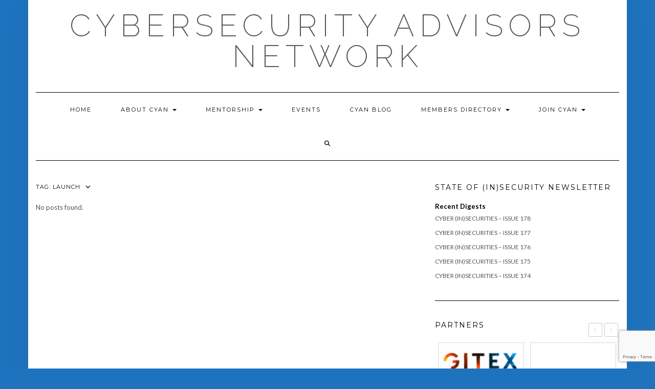

--- FILE ---
content_type: text/html; charset=utf-8
request_url: https://www.google.com/recaptcha/api2/anchor?ar=1&k=6Ld6fEsgAAAAACjaeCzbm2S90hh36bIDkJDw30YZ&co=aHR0cHM6Ly9jeWJlcnNlY3VyaXR5YWR2aXNvcnMubmV0d29yazo0NDM.&hl=en&v=naPR4A6FAh-yZLuCX253WaZq&size=invisible&anchor-ms=20000&execute-ms=15000&cb=b506t1hb8wum
body_size: 45980
content:
<!DOCTYPE HTML><html dir="ltr" lang="en"><head><meta http-equiv="Content-Type" content="text/html; charset=UTF-8">
<meta http-equiv="X-UA-Compatible" content="IE=edge">
<title>reCAPTCHA</title>
<style type="text/css">
/* cyrillic-ext */
@font-face {
  font-family: 'Roboto';
  font-style: normal;
  font-weight: 400;
  src: url(//fonts.gstatic.com/s/roboto/v18/KFOmCnqEu92Fr1Mu72xKKTU1Kvnz.woff2) format('woff2');
  unicode-range: U+0460-052F, U+1C80-1C8A, U+20B4, U+2DE0-2DFF, U+A640-A69F, U+FE2E-FE2F;
}
/* cyrillic */
@font-face {
  font-family: 'Roboto';
  font-style: normal;
  font-weight: 400;
  src: url(//fonts.gstatic.com/s/roboto/v18/KFOmCnqEu92Fr1Mu5mxKKTU1Kvnz.woff2) format('woff2');
  unicode-range: U+0301, U+0400-045F, U+0490-0491, U+04B0-04B1, U+2116;
}
/* greek-ext */
@font-face {
  font-family: 'Roboto';
  font-style: normal;
  font-weight: 400;
  src: url(//fonts.gstatic.com/s/roboto/v18/KFOmCnqEu92Fr1Mu7mxKKTU1Kvnz.woff2) format('woff2');
  unicode-range: U+1F00-1FFF;
}
/* greek */
@font-face {
  font-family: 'Roboto';
  font-style: normal;
  font-weight: 400;
  src: url(//fonts.gstatic.com/s/roboto/v18/KFOmCnqEu92Fr1Mu4WxKKTU1Kvnz.woff2) format('woff2');
  unicode-range: U+0370-0377, U+037A-037F, U+0384-038A, U+038C, U+038E-03A1, U+03A3-03FF;
}
/* vietnamese */
@font-face {
  font-family: 'Roboto';
  font-style: normal;
  font-weight: 400;
  src: url(//fonts.gstatic.com/s/roboto/v18/KFOmCnqEu92Fr1Mu7WxKKTU1Kvnz.woff2) format('woff2');
  unicode-range: U+0102-0103, U+0110-0111, U+0128-0129, U+0168-0169, U+01A0-01A1, U+01AF-01B0, U+0300-0301, U+0303-0304, U+0308-0309, U+0323, U+0329, U+1EA0-1EF9, U+20AB;
}
/* latin-ext */
@font-face {
  font-family: 'Roboto';
  font-style: normal;
  font-weight: 400;
  src: url(//fonts.gstatic.com/s/roboto/v18/KFOmCnqEu92Fr1Mu7GxKKTU1Kvnz.woff2) format('woff2');
  unicode-range: U+0100-02BA, U+02BD-02C5, U+02C7-02CC, U+02CE-02D7, U+02DD-02FF, U+0304, U+0308, U+0329, U+1D00-1DBF, U+1E00-1E9F, U+1EF2-1EFF, U+2020, U+20A0-20AB, U+20AD-20C0, U+2113, U+2C60-2C7F, U+A720-A7FF;
}
/* latin */
@font-face {
  font-family: 'Roboto';
  font-style: normal;
  font-weight: 400;
  src: url(//fonts.gstatic.com/s/roboto/v18/KFOmCnqEu92Fr1Mu4mxKKTU1Kg.woff2) format('woff2');
  unicode-range: U+0000-00FF, U+0131, U+0152-0153, U+02BB-02BC, U+02C6, U+02DA, U+02DC, U+0304, U+0308, U+0329, U+2000-206F, U+20AC, U+2122, U+2191, U+2193, U+2212, U+2215, U+FEFF, U+FFFD;
}
/* cyrillic-ext */
@font-face {
  font-family: 'Roboto';
  font-style: normal;
  font-weight: 500;
  src: url(//fonts.gstatic.com/s/roboto/v18/KFOlCnqEu92Fr1MmEU9fCRc4AMP6lbBP.woff2) format('woff2');
  unicode-range: U+0460-052F, U+1C80-1C8A, U+20B4, U+2DE0-2DFF, U+A640-A69F, U+FE2E-FE2F;
}
/* cyrillic */
@font-face {
  font-family: 'Roboto';
  font-style: normal;
  font-weight: 500;
  src: url(//fonts.gstatic.com/s/roboto/v18/KFOlCnqEu92Fr1MmEU9fABc4AMP6lbBP.woff2) format('woff2');
  unicode-range: U+0301, U+0400-045F, U+0490-0491, U+04B0-04B1, U+2116;
}
/* greek-ext */
@font-face {
  font-family: 'Roboto';
  font-style: normal;
  font-weight: 500;
  src: url(//fonts.gstatic.com/s/roboto/v18/KFOlCnqEu92Fr1MmEU9fCBc4AMP6lbBP.woff2) format('woff2');
  unicode-range: U+1F00-1FFF;
}
/* greek */
@font-face {
  font-family: 'Roboto';
  font-style: normal;
  font-weight: 500;
  src: url(//fonts.gstatic.com/s/roboto/v18/KFOlCnqEu92Fr1MmEU9fBxc4AMP6lbBP.woff2) format('woff2');
  unicode-range: U+0370-0377, U+037A-037F, U+0384-038A, U+038C, U+038E-03A1, U+03A3-03FF;
}
/* vietnamese */
@font-face {
  font-family: 'Roboto';
  font-style: normal;
  font-weight: 500;
  src: url(//fonts.gstatic.com/s/roboto/v18/KFOlCnqEu92Fr1MmEU9fCxc4AMP6lbBP.woff2) format('woff2');
  unicode-range: U+0102-0103, U+0110-0111, U+0128-0129, U+0168-0169, U+01A0-01A1, U+01AF-01B0, U+0300-0301, U+0303-0304, U+0308-0309, U+0323, U+0329, U+1EA0-1EF9, U+20AB;
}
/* latin-ext */
@font-face {
  font-family: 'Roboto';
  font-style: normal;
  font-weight: 500;
  src: url(//fonts.gstatic.com/s/roboto/v18/KFOlCnqEu92Fr1MmEU9fChc4AMP6lbBP.woff2) format('woff2');
  unicode-range: U+0100-02BA, U+02BD-02C5, U+02C7-02CC, U+02CE-02D7, U+02DD-02FF, U+0304, U+0308, U+0329, U+1D00-1DBF, U+1E00-1E9F, U+1EF2-1EFF, U+2020, U+20A0-20AB, U+20AD-20C0, U+2113, U+2C60-2C7F, U+A720-A7FF;
}
/* latin */
@font-face {
  font-family: 'Roboto';
  font-style: normal;
  font-weight: 500;
  src: url(//fonts.gstatic.com/s/roboto/v18/KFOlCnqEu92Fr1MmEU9fBBc4AMP6lQ.woff2) format('woff2');
  unicode-range: U+0000-00FF, U+0131, U+0152-0153, U+02BB-02BC, U+02C6, U+02DA, U+02DC, U+0304, U+0308, U+0329, U+2000-206F, U+20AC, U+2122, U+2191, U+2193, U+2212, U+2215, U+FEFF, U+FFFD;
}
/* cyrillic-ext */
@font-face {
  font-family: 'Roboto';
  font-style: normal;
  font-weight: 900;
  src: url(//fonts.gstatic.com/s/roboto/v18/KFOlCnqEu92Fr1MmYUtfCRc4AMP6lbBP.woff2) format('woff2');
  unicode-range: U+0460-052F, U+1C80-1C8A, U+20B4, U+2DE0-2DFF, U+A640-A69F, U+FE2E-FE2F;
}
/* cyrillic */
@font-face {
  font-family: 'Roboto';
  font-style: normal;
  font-weight: 900;
  src: url(//fonts.gstatic.com/s/roboto/v18/KFOlCnqEu92Fr1MmYUtfABc4AMP6lbBP.woff2) format('woff2');
  unicode-range: U+0301, U+0400-045F, U+0490-0491, U+04B0-04B1, U+2116;
}
/* greek-ext */
@font-face {
  font-family: 'Roboto';
  font-style: normal;
  font-weight: 900;
  src: url(//fonts.gstatic.com/s/roboto/v18/KFOlCnqEu92Fr1MmYUtfCBc4AMP6lbBP.woff2) format('woff2');
  unicode-range: U+1F00-1FFF;
}
/* greek */
@font-face {
  font-family: 'Roboto';
  font-style: normal;
  font-weight: 900;
  src: url(//fonts.gstatic.com/s/roboto/v18/KFOlCnqEu92Fr1MmYUtfBxc4AMP6lbBP.woff2) format('woff2');
  unicode-range: U+0370-0377, U+037A-037F, U+0384-038A, U+038C, U+038E-03A1, U+03A3-03FF;
}
/* vietnamese */
@font-face {
  font-family: 'Roboto';
  font-style: normal;
  font-weight: 900;
  src: url(//fonts.gstatic.com/s/roboto/v18/KFOlCnqEu92Fr1MmYUtfCxc4AMP6lbBP.woff2) format('woff2');
  unicode-range: U+0102-0103, U+0110-0111, U+0128-0129, U+0168-0169, U+01A0-01A1, U+01AF-01B0, U+0300-0301, U+0303-0304, U+0308-0309, U+0323, U+0329, U+1EA0-1EF9, U+20AB;
}
/* latin-ext */
@font-face {
  font-family: 'Roboto';
  font-style: normal;
  font-weight: 900;
  src: url(//fonts.gstatic.com/s/roboto/v18/KFOlCnqEu92Fr1MmYUtfChc4AMP6lbBP.woff2) format('woff2');
  unicode-range: U+0100-02BA, U+02BD-02C5, U+02C7-02CC, U+02CE-02D7, U+02DD-02FF, U+0304, U+0308, U+0329, U+1D00-1DBF, U+1E00-1E9F, U+1EF2-1EFF, U+2020, U+20A0-20AB, U+20AD-20C0, U+2113, U+2C60-2C7F, U+A720-A7FF;
}
/* latin */
@font-face {
  font-family: 'Roboto';
  font-style: normal;
  font-weight: 900;
  src: url(//fonts.gstatic.com/s/roboto/v18/KFOlCnqEu92Fr1MmYUtfBBc4AMP6lQ.woff2) format('woff2');
  unicode-range: U+0000-00FF, U+0131, U+0152-0153, U+02BB-02BC, U+02C6, U+02DA, U+02DC, U+0304, U+0308, U+0329, U+2000-206F, U+20AC, U+2122, U+2191, U+2193, U+2212, U+2215, U+FEFF, U+FFFD;
}

</style>
<link rel="stylesheet" type="text/css" href="https://www.gstatic.com/recaptcha/releases/naPR4A6FAh-yZLuCX253WaZq/styles__ltr.css">
<script nonce="U-XujDkObFmrTbWbOtnXEA" type="text/javascript">window['__recaptcha_api'] = 'https://www.google.com/recaptcha/api2/';</script>
<script type="text/javascript" src="https://www.gstatic.com/recaptcha/releases/naPR4A6FAh-yZLuCX253WaZq/recaptcha__en.js" nonce="U-XujDkObFmrTbWbOtnXEA">
      
    </script></head>
<body><div id="rc-anchor-alert" class="rc-anchor-alert"></div>
<input type="hidden" id="recaptcha-token" value="[base64]">
<script type="text/javascript" nonce="U-XujDkObFmrTbWbOtnXEA">
      recaptcha.anchor.Main.init("[\x22ainput\x22,[\x22bgdata\x22,\x22\x22,\[base64]/TChnLEkpOnEoZyxbZCwyMSxSXSwwKSxJKSxmYWxzZSl9Y2F0Y2goaCl7dSgzNzAsZyk/[base64]/[base64]/[base64]/[base64]/[base64]/[base64]/[base64]/[base64]/[base64]/[base64]/[base64]/[base64]/[base64]\x22,\[base64]\\u003d\x22,\x22d8ObwqA4w69Zw73CscOvw6zCg3BncRvDp8ObXllCQMKvw7c1HkXCisOPwoLCvAVFw5gIfUkswqYew7LCnMKewq8OwrDCkcO3wrxQwo4iw6JKB1/DpBhzIBFyw5w/VFdaHMK7wrbDuhB5YV8nwqLDvsKRNw8PDkYJwovDpcKdw6bCpcOwwrAGw4HDtcOZwptbQsKYw5HDncKhwrbCgG99w5jClMKwVcO/M8Knw4rDpcORUsODbDw7VgrDoSAvw7IqwrzDqU3DqArCncOKw5TDrRfDscOcfi/DqhtPwoQ/O8O2DkTDqFTCumtHKsOMFDbCkwFww4DCtwcKw5HCkQ/DoVthwoJBfhYdwoEUwqtQWCDDl1V5dcO5w6sVwr/DmMKUHMOyUsKlw5rDmsOjXHBmw57Dt8K0w4NOw4rCs3PCicOcw4lKwrZWw4/[base64]/CisOKTz7CryMVFcKDBHjCp8O5w5IuMcKfw4hIE8KPPcKiw6jDtMKdwoTCssOxw7ZGcMKIwogGNSQCwrDCtMOXGhJdejd5wpUPwoBWYcKGXcKSw49zGcKawrM9w4FrwpbCskYWw6Vow4k/IXotwobCsERyWsOhw7J2w74Lw7VfQ8OHw5jDkcKVw4A8ccOBM0PDrQPDs8ORwrjDqE/CqHfDmcKTw6TCjzvDui/DuQXDssKLwozClcOdAsKqw4M/[base64]/[base64]/wpTDjMK1E8KDw4MmG8OAYhDDk2bDvMORYMOSw4DCjsKowp9uBg0Tw6dMVRPDj8Opw41JIg7DmE3Dr8KTw5pBAGokw4jCvSQVwrg9OwHCnsOMw6PCvHVPw69BwrzCphHDlShkwq3Do2/CmsKAw6QiFcOswpnDuz/Dkz/[base64]/w5U+LRXClGcpW03CsFjCnsKoKcO6AcK4w43ChsOSwpRSMsOqwqF+SmLDncKJDibCozltDU7DpMOPw6HDksO/woFywqbCiMKPw5h0w4VbwrMUworCp3lAwr8xwpUEw5EdYMK1bcKPbMKew5E8AMKEwqR6V8O9w7AawpdCw4Abw7zDgsOYHsOOw5fCozs5wotyw5w5RC15w6XDmcKHwr/DowLCssO2PMKTwp0/K8KDw6RZQUbCmMObw5vCohrCp8OBAMKOw6HCvGTCpcKMw78Cw53Dv2J+SClQVsOCwoAzwrfCmsKZXcOowozCjsKdwrfCj8OKJSI6FcK6M8KWVSsvDEHCjC17wqESS3bDkcKjC8OMc8KCwp8swqDCsnpxw5HCkcKiRMO/JAzDkMKGwrp0WRHCiMKgbyh+wowmdMOawr0TwpPCnxnCpSHCqDrDuMOIEsKCwpPDrgvDjMKlw6rDlHJZGsKeKsKJwp3DhUHDv8KUOsK5w5vCvcKTGndnwpfComfDujLDmko4AMO9T3IuZ8KOw4LDuMK+RUvDu1/[base64]/wqfDs8KYw7bCugRFBMOEa8O7XU3DvGoqw6XCj31vw47DkjViwrMew6LCiSrDj0p5VMK0wppGOsO2O8KjPMKFwrggw7DDtBPCh8OpOkkgMwzDlAHCiQxpwoxcU8OsXkh+aMO+wpHCtHkawoZTwqbDmi9dw7/Dr0oWZzvCssOUwoccf8O+w5zDgcOuwpNMJ3/DsGMPP2EECsOgNzB6Y2PDscOjbjwvUE1Jw4fCg8O+wofCocOWaX0WfcK4wpw9wqg/w6zDvcKZExnDkDRyGcOjXS3CjMKeEBfDo8OdKMKew6NVw4LDixLDm1fCvB3Ck0zDg0fDv8K5IxwNw5RVw68GUsKpasKQCg5aPE3CihzDjBvDrE/Dpk7DqsKWwp8AwrHDv8OuGlbDmmnCjsOBIHfCpkTDkcOqw7wrFsKGPUQ4w4XCll7DlBLCvMKOcsOXwpLDkT8za3/Ckg3DhGPCjSkscRLCg8OkwqMRw43DrsKXcxTCmRVgMXbDqsKYwp3DtGLDgsOHOSfDqcOPDlB1w41Sw7jDlMK+TXrCgMOHNTkAfsK5Nz7CgwPCrMOVTGXDqW1pPMKvw7PDn8Kad8OMw4PDqzBNwrxOwqRiEmHCrsOCNsKnwp9/OW5GMTJcDsKoKgx/WgXDhRlIQQo7w5DDrnPCjMKZwo/[base64]/w4vDpj7Du8KNZcOsw485DR13cBXCkB8MwqHDuMO6KibDmMKHPxI8E8KFw6LDpsKIw67CiDbCgcOvLxXCrMKkw4YawoPCrgnCgsOmFMOpw4IkADIAwrHCo0ttdTnCkyAdS0MIw6gswrbDlMO7wrtXCnkCaiwewqrDqQTCjEoxKcK3JjXCg8OZQQ7DqD/DlMKYBjQndcKKw7jDrF8tw5jClMOLe8Okw5bDqMORw7l3w5DDl8KAeinChHxUwp7DpMOlw6lBdBrDsMKHccK/w49GFcO0w6TDtMO6w7rCo8OrIMOpwqLDnsK5cgg0SixvY18yw7dmUQZ7WWYQBsOjKsOIdVzDscOtNx4vw7rDnD/CvsKMG8OHB8OgwqLCsVYgTiBpw7dLH8KIw64MGcO9w6rDrlPCrAgBw6vDiEBhw7JkBn9Fw6/Dn8OUbG7DrcKcSsK+acKXW8O6w4/Ct13DhcK7D8OAK1/DqibCmsOBw67CtFBJVMOMw5pMO3BuRkDCqSoZXcKgw65ywoQffWDCiWPCo0IXwpBjw7nDssOhwqfDq8OMDiNtwpQ2XsK4Ylg3IQLClEBnZlVKwrQYOk9tZxN4e24VNxcbw50kJ2PCi8ObUsOVwpnDsDfDvMO7BsODfXQmwo/DusKZBjkHwqV0T8K9w6jCpR3DisOXUA7CkcK/w4bDgMOFw6YvwpzCg8OmU1cQw5/[base64]/Ckh3DkmrChsKRPVVUc8OWwpDCl0fClsKiworDnUcQSE/[base64]/NW02asOWI3ETw6nDnjEcPUpKDsOnw4YXE2/DvcOzGMKEw6vDqRsMNMOJw6w4LsOjEiMJw4duZmnDmMKSa8K5w6/[base64]/Cq8O9woskwqgwAcOKw4LCjEPDh8Olwp7CvcKqwp5Fw4dRNjvDuUp+woIwwop2KTrCiAsqDcOtQhc7UwbDqsKEwr/Dvl3CmcOXw6F4SsK3LMKOwqM7w5TDtMKkQsKHw6MSw6c+w7RpbWbDijpewo0Owo0ZwonDmMOed8O8wpHDgBszw44EH8O6TnXDhhVIw4JuLklhwojCjwJYA8KUTsO9IMKMMcKwN0jCklTDqsO4McKyGgrCtG3Ds8KNMMOlw5FYdcKAVcKfw7vClcO/wrcVNcKWwoTDsCPChMK7wqzDlsOuZnc3MjLDkm/DpTQjPcKXFC/[base64]/[base64]/w5bCvTbChSAMM8KcU8OSVsKww53CvsOBdTnCuXFZGS/DvsOxIcOyfD0/acKsEFbDhsO2PcKSwoDDsMOUDcKOw4DDnUTDtXXChh7CncKOw5DCicKAYG9WKyhHNz3Dh8Oww6fDtsKiwp7DmcOtc8KmERhMDUo1wo0Hd8OuBCbDgMKYwqoAw4fCon4Rw5HCqMK0wrTCiSTDi8OVw5zDicOrw7hgwrp6EMKjwp/DksKDEcOKGsOawrfCtMOQOnPChm/[base64]/[base64]/w7fDqyXDvWTCnMK9wp9XF8OpXsOdw4XCgyTDjSBpwqfDtcKNVcOvw7TDiMOew51oGMKuw7bCpcOmAcKAwrR7RsKuKSrDo8Kkw4PCmxoAw53Dj8KXawHDtCbDpsKjwpk3w48MGsOSw5hwS8KuYR3CnsO8AgXCszXDniUWM8O3YBTCkEvChy/DlnbCs1LDkHwdbMOQVMOFwrPDrsKTwq/DugDDrHPCqmLCiMKbw7xebzXDtWHChC/CksOWRMO9w6tlwp42XcKfLjF/w5kFWnF8wpbCrsOFL8K3E1LDhWzCrsONwrLCoyNAwp3DkX/Dv0ULESDDjTkEeETDlMOkVMKCw51Ow5gTw4xbbTcDAWrCi8ONw7bCu2NWw7HCrTrDgTrDvsK5w7wgJ3UmVcKRw4LDl8K+QsOzw4l3wrMRw59MEsKzwqxEw5kaw5pMB8OLHy53RMOxwpo2wq3CssObwrYow6jDtw7DqizCpcONBiJ+OsO/ScKaMFMew5QpwosVw7YZwrciwoLCuCjDoMO/dcKMw7Zuw73CvMKuScK3wr3DtyBnFRfCnDTDncKAE8KATMOTFjcRw4U+w5fDjW0FwqHDpVNReMKmT1LCtsKzGsKPQ1JyOsO+w50ow5M1w5bDizzDsFhVw5E0YXjCisOJw77DlsKGwo4eUyIdw4duwo3DqMOIw74Twq0iw5PCr0gjw7V/w5Ncwoslw49Ew5HDmMKeBHTCkX5uw7RXWRkhwq/CgMOTCMKUJX7DqsKlJcKbwpvDuMOVN8OnwpHCocKzwq1IwoVIJ8Okw6QFwostJE9UQXhdBcKzRh7Do8KVcMK/ccK0w5NUw6J1cl8ZXsOewqTDrQ09IsKaw5fCpcOswp/DpBBvwr7CnVVTwrk/w5JDw5TDmcO7wqo1WcKzPAxNVhjDhHtlw5AEB15xw6DCnMKmw7jCh1c1w7rDosOMCwfClcOzw7XDosOvwpTCtHHCosKVf8OFKMKRwpHChcKFw6DCq8KNw5bCq8K/wppZRjwEw57CiX/DtQdaasKJX8KSwpvClsO1w78ywobDgMK/w7ItdwFLIhNJwoBlw4DDvcO5SsKWMRzCjsOPwrfDkMOZPsOdfMODBsKKW8K9ai3DnADDoSfCilLDjcOFHU/[base64]/[base64]/[base64]/GMOBQl/CiV5owqDDq8O2wrkLwrdXesOVw4tcw4U9wrw+T8Krw7nDn8KpAMOSK0zCoA1Ow6/CrSXDqcKiw4kWL8KBw6LClz42BUHDkjR9CF3Dgmc3w5rCkMOVw7lETjsNB8OEwpzDtMKXRcKbw7t+w7IDWsO0wqIpTsKTCFQ9LG5GwoXCqsORwrbCk8O3MAZxw7MmVMKcTg3ChU/DocKRwpQ6EHwgw4tNw7RrEcOsMsOjw4Y+eGs4bzjCosOsbsO2ZMKUKsOyw5IUwoMxw5vCjMKtw41PESzCmMOMw5dTIjHDlsOMwrXDisKow7xlw6ZvZG7DjTPChQPClMOhwojCii4HVsKww5HDkid/cD/CvRk7wqh5CcKBf1xpdDLDgWBawoltwrLDsgTDtQMKwqx+AGnCrl7DisOUwq50QFPDqcONwoDCisO3wok7c8K4UBbDkcOdPy06w6UbckRqa8O9JMKyN1/Dihw7UEPCnlN0wpJeBT3ChcONccODw6zCnmzCrMKzw63CmsOoYUQYwr7ChMKewr9hwqFTAcKGC8OnQMORw6JQwo7DjjPCtMOMHzjCkzDCiMO0RETChMKwXMOgw7zDusO2wqEsw7lBf3DDvMOqPAg4wqnCuinCmGXDhHIRHTBRwrbCp3Y/LT7Dm2bDi8KAUgljw5BXOCYeL8Kuc8OjN1nClnPDpsKmw7NlwqhCeUJSw4Qyw77Cni3CsW02R8OPK10JwoYKQsKvK8OPw4XCnRlow6Jsw6nChULCkk/[base64]/Dnw3ChcOlwqXCocOlw5DChn7CqcOXw4hNw71vw6wBW8KkOsOIc8OOKwHClsOfwo3Dly/[base64]/Dg8KOw67ChMO1SMKhRUDCncK4wqDCvcO/woVSw6LDmngbMUwuw5rDs8Osfx5lTMO6w4pBc2/ClsOBKBHCgm5BwpExwqlWwoFXTVBtw4PCs8KZESTCuENtwoPDuBIuVsK+w4XDm8KNw55MwphWCcOfdX3Ck2DDpHUVKMORwqMvw47DuChCw6owEcKRw7jDvcKXGCLCv29Uw47DqV9Uwo53NEbDoCfCuMK1w5fCgkLDnj7Dli5Md8K5wo/Ch8Ktw6vCjS0nwr3CpcOCcnrCk8Oaw4jChMOieixbwpLCuAQhP3c3woHDscOMw5nDr2JqLivDkBvDqsOAB8OYPiN3wqnDkMOiKMKTwpV9w79Lw5jCp3fCnT8wBAbDpsKgdcOsw50xw53CtX/Dk2pNw4LCvVzCm8OfO0AeJQxaRG3DoUZiwpfDp2XCrsOgw57CuhfChsKlVMK2wrPDmsODFMOudjvCsSsEQ8ODenTDkcKxRcK4K8KVw6DDn8KPw5ZUw4fCknXCq2tsfHZMU2nDj1jDk8O1WMOLwr/Cl8K/wr/[base64]/DkQMbw6ASSyNpw7VuwqXDk1HDlW0jCUhFw4bDisKMw5cNwrIUCMO1wpIPwpHDgsOow4zDlDzChMOcwqzCjhQCEhnCicOHw7QcSMKow7tLw7HDohpww5AOVX06bMOdwpBVwojCoMOEw5p9UsKyJsOTf8KiPG5yw68Hw4fDjsOCw7TCrEvCo0x/VVE2w4rCsAAXw7wLPMKvwqtsYsKKNT5kPQMzQsKfw7zCrwEgDsKswqZRbsORB8K5wq7Dk2Qvw5LCq8ODwrZ2w7U5WsOOwo7Cv1HCjcKJwr/[base64]/DggUlwpzDvXfDvUAKGsOGIMKewr3DgAnDoxDDgsKHwpEFwoRaBMO8w5cTw787eMK2wrwPX8O0XwN6EcOBXMOtX1kcwoYPw6nDvsO1w6F+wpzCnBnDkwB0XxrCqy/DvsK5wrZ3wp3Dq2XCsTcaw4bCmMKMw6/Cqz8+wrLDuDzCucKmQcOsw53Dg8KZw7DDuGRpwrJFw4LDtcOrE8KAw63Cp2ERVgVrQsKfwptgeCoGwqZTSMKVw4/CtMOKFSHDg8OHfsK2WMKeFWExwpfDrcKSTGrCrcKvNl/CkMKeScKNwoYEQDXDgMKFwo/[base64]/DgcK8VsOKb8Oow71uw5treTDDlGUVdikawqbCpVYGw7LDncOuw6osSj9Cwo/CtsK8SivCucKDQ8KXCSrDsEcYJDzDocOpdAVUPsKrLkfDq8KqbsKrWArCtkYJw5nCg8ODJMOSw5TDoAvCtMKmZmHCi297w59iw41owoRdb8OiJkYFfiARw4QgBjTDucK0WsOAwqfDssK9woJKPQ3DjmDDi1lhWwfDrMORFsOywqkuD8KvM8KIGMKuwp0TdRYUaT/CsMKfw6gvwp7CnsKPwqAowqphwptgHcK0wpAhW8Kzw6tlBmrCrQZNKxbCrlvCklspw7/CjhvDi8KUw5DDgBoQSsO3WW0QL8OBWsO8w5bDj8Ocw5MNw5bCtMOtdhPDnFdNwrvDqXV1UcOpwplEwobDrjjDh3QCbh0bw7PCmsOlwoJ5w6QXw4/DpsOrKQrDssOhwp8dwrh0D8OfaVHChsKiwoLDt8OmwprDl3I/[base64]/w7jCkjPCvSfDpixEw4zCrsO7wpIkQsKlw4HCiB/DicO/MR/[base64]/w7ERw5pAeBDDqlfDvsOqNmjDhcOjwpjCiBTDhwVVeBIgDE3ChHfCt8KCeDZhwpbDtcK5cDkJLMO7BlMkwo9rw5ZROsO9w5vCn04awoo8DQfDrDzDocOww5oUIMOSc8OZw4k9TQjDmMKtwqDDjcKbwr/Dq8OsdDjCicOYHcKJwphHYV1+DzLCoMKvw7PDsMKlwpTDqh9RGCBnRSbDgMKlYcOCCcKuw77DhcKFwqB1SMKBc8Kcw4/DmsKWwq/Cnj4bGsKJCyZEPsKuw60hZcKBdsKgw5zCtsKnfzxxFEnDkMOzd8K6FEk+e1fDssOIO1lPFkUewqJ8w60LWMOYw5tlwrjCsydhNz7CjsKHwoY4woUheQFBw6LDvcOPCcK9TxvCmcOVw4zCnMKNw6XDncKqwoLCoyPDl8KTwrALwpnCo8KlIX/CrhlzdcKHwpTDscOwwrICw5pGdcO4w75zQcO2XsK5wrzDoCkXwr/[base64]/Cj8ORAcOsdsOwKVxgw5N+LcOFwpZNw7rCl0vClsKuFcKwwq/Cv0jDtD/CoMKsRFRbwrlYWSHCtnbDuw3CvsOyLAJpwoPDjmbCn8O8w7fDucK5LSsPVsObwr7DmTjCq8KhL35+w5A5woTCn3PDlgFtJMOow7zCpMOPBFjDg8K+TTPDp8OvYybCusOlVlPCk0cbMsKuAMOpwpTCq8KkwrbDqU/DhcKswqtpd8ODwpVMwpnCnFTCmw/DucOMA0zCgVnCgcOvMBHDpcO+w6TDuV5MJcKrZSHCkMORXsOPd8Kaw6kywqdswp/CocK3wqjCs8K0wr1/[base64]/CkMOVVWoGMxjCoRV7KMOTwrLDhRfClXnDogrCrcKwwr0ID37DuWPDsMO2VsKAw75twrUuw6fDuMOgwottXh7CnhJHLHIpwqHDoMKUJ8O6wpXCqxx3wqosHjvCisOVXcOqAsK3ZMKWw4/[base64]/DoMKCwo/DtizCvsKnw43Cm8OMUcKwBQhROMO1XW51NVIHw65Sw4bCsjfCjnjDhMO/EgPCozrCv8OHFMKJw4LCvsORw4Ehw7TConTCjmI9blQCwrvDrC7DkMKnw73DocKOesOawqILJiwXwoA1AFwHFTBvQsO2ExjCpsOKVlFfwpdMw5HCnsKKDMOmMR3Dlj9cw4gSLHHCqXUdXMOMwp/DjnTDi297XMOsfTRsw5jDsz1fwoUWd8OvwoTCq8OvecO/w7jChA/DimpNwr80wrfDi8OuwrVSHMKbw6XDiMKCw5EqCMKFV8O1BUbCpiPCiMKow6ZPbcOoLsOzw4kJKcOCw73Cm0Zqw4fDtyLChSsrDmVzwr8wecKkw53CvwnDi8Krw5XDoQgpW8O/HMKWTHvDgjnCqhUFBCPDh3F4KMO/Ow3DpMOnwqVTD03Cs2fDiBvCmcOyHMKdN8Klw4HDv8O6wrc2A2pnwrfDs8OnFcO1IjY9w5QBw4XDmRJCw4/Cl8KQwobCmsODw7Y2I3ZnAcOpecKvw4rCjcKxEjDDosKLw4ZFX8KZwoofw5gbw5LCq8O7BMKaAENAWMKmNBrCvMK6DmVjwrI9w7ZyPMOhGMKSQzpRw7gmw47CuMKyQQnDuMKfwrrDh3EGJcOlc3dZHsOmDSbCrsOIdsKmRsKXKgTCpCfDs8KbT1RjFFVaw7Enahs0w6/CuC3DpDnDiRbDgQ5UKsOqJVodwppaw5LDq8Kcw7LDosKIFAx/wqHCoxhaw6BVXTNdC2XCjzvDiXXDrsO7wocAw7TDocKFw7JgFTQkdMOkwqzClDjDrDvCu8O8NcObwonCtVnDpsK0CcKJwp9JOgN5ZMOnwrEPIwHCrsK/UcKGwpPCo1kze33Cnikzw79fw5DDs1XCohg0wo/DqcKSw7BBwq7Cj2A3NMOVRhoSwoB5BMOlQyTCg8KoeQfDp244wpdgXsKRJMOkw6A8RsKFFAjDmVpLwp4owrZIeA1gdcK7RcKwwpdNesKnB8OLTlg3woTCiwbDgMKVwpUTNDo6NE8kw6HDlsKqw5LCmcOkC1TDvmF2UsKVw4g/YcONw7bCgz0+w7zCksKqMCJRwoUjUsKyAsKcwptaHGfDm0dEQcOaDAjChcKEVsKbRQDDhVDDt8OsJlQiw4xmwprCgQPChxDCqhLClcOKwo3CqcK9B8Ocw6tgP8Ozw4klwqhVVMOhPQTCuSd8wqrDjsKfw5HDsUnDh3TCvBRnEsORPMKUFgPDicOjw7Jrw74/BzHCjAXChMKowrfDs8KKwo3DisKmwp3Cjl/DizoKCyjCpS9owpfClsO3DzpqEwlXw4vCtcOCwoAec8OsB8OON39ewqHDocOWworCv8KxRHLCrMKqw5lNw5XChjUXXMKww4hsIxnDk8OlF8OvZV/CpGQETHJEfsOeeMKFwqNYAMOQwo7CrwFvw5rCgsOQw77Dg8KzwrjCtMKUScKSX8Ojw75pX8K0w6dZFsOkw7/CjMKBT8Ogw544DcK6w4hhwrfCrMKkGMOJQnfDnQcxSsKcw4sPwoptw7NRw5N7wonCpxZzdsKoDsODwqgXwr7Dr8OQSMKwZz/DrcKxw5rCg8OtwoNjMsKjw4DDuxUMMcObwr4AdE9Wf8O0wrpgMxpGwrknwqxtwqzDhMKLw6pqw6NXw4vCnykTacOmw7PCncKAwoHDiCTDgsOya04FwoQMMMK3w4dpAm3DjmXCi14swrvDnxrCpnDCjsKOX8OmwpJewrHCrUzCv2bCucKlKjLDoMKwXMKdwp/DtXBsBHPCi8O/WHPCul1jw77CocKWVGzDl8OawoknwqkGH8KoKcKpYUzChm/[base64]/CjcOKRmvCrcKdYcOgT8OIwpIbwqsbwrx0w6vDsjbCmcKUScKcw6/DpivCnQR6LzPCqHk+S2zDuhTCu2TDlDXDtsKzw6hDw5jCpcKewqQow6gpfigmwoQNKMOtdsOKIMKDwpMsw7ELw5bCuzrDhsKMSMKOw57Cu8Oxw6FFAEDCnjnDpcOSwqfDvgM9RTlDwqJxEsONw5dbSMOjwr9ow6MKUcOWbANSwr3DpMKqIcO+w69PeB/ChBnCpTXCkEouQDrCqnbDlMOqbHUIw5ZDwqzChF5DXDkbU8KtHDrClcOzUsOGwoNLYMOrwpADw6XDlsKbw61aw4FNw7wXecOFw4wxLRnDoiJEw5UNw5PCmMKcFRYxT8OPFX7DrCzCkxo7PTUdwoYowq/CrD3DjzTDv1t1wq/[base64]/Dq8OvwqHCiAjChsK8BinCvcK3wroUw6zDnk41w4ZEOcKFZcKbwpzCvcK5dGFOw7bDhSYMfiBeRsKfwoBjQ8OBwoXCq3/DrSxKXcOgHEjCv8O8wpjDhsKOwqPCo2tgZhwOfXhiGMK7wqtRYEHCj8KtJcKvPDLCiTbDoiLCicKiwq3CrA/DicOEw6DCjMOCTcKUG8Kya1TCqUtga8Kww6zClcKkwqHDsMOYw6R7wrMsw5XDm8KVHMOJwqzCnEDCh8KdelDDlsO5wrEEfCrDv8K9MMOfGMKcwrnCg8O+ZwnCg3/Cp8KMw7kKw4lawo5kJmc6IxkvwpnCkhrDvDhkUhRDw6dwXSQmQsK/B2UKw7MMHX0dw6wiKMKEeMKeIz3DhDrCicKWw5nDjR3DosOVFjwTMD7CusK4w7bDn8KGQsOGIMONw57CmETDu8OGEXXCv8KEL8Ojwr7CmMO9ZQDClgXDmWHDusO+RcO1LMOzVsOuwpcHPsOFwpjCs8OTdSnCsi4Bwo7Cng58wr8Bw5DCvsKuw6gJcsOgw5vDuhHDqT/DkMORKhomasOSw5PDtcKfN2BJw5TCrcKiwpNhFsK6w4vCoHQNw5LDsTEYwo/[base64]/Dr8OAecOldcOaw40Ww4pqw4LDpcKjwr/ClcKxNRLDkHTDsCdqWw/CtMOJwqs3VBFPw4jCmnV0woXCrcKLA8O2wqZIwo1bwppywrZVwpfDsmzCvHXDrSLDoCLCn0pwF8OvIsKhUE/Dgw3DkTYiDsKywo3CscK9w7A7XMOgI8Ohw7/Cr8OkLHXCqcO3w6Vsw45fw7zDqMK2T1zCmMKOMcOaw7TCmcKdwoACwpAGJxLCg8KDZ2bDmxzCkVZodVZCIMOrw6/CshIUGFvDicKeI8OsPcORMjAUcWQsUxTChm/ClMK8w4LChcOMwrNfw6jChDnDvFnDoizCscOIw5TCt8OnwrEpw4ovJSdZS1VJwoXDhELDvyfCiiTCucOQMy5/V2JnwpwkwqxUUsKhw4N/fCfDkcK+w4vDsMOBRMOzUsKuw5PCuMKrwp3DkxHCk8KPw5vDjMK8K1krwpzCisOCwqLCjBRbwqrCgMK9w7jDlTgvw6IEAMKWSy/CksKEw6E+AcOLGljDvl9hPgZdfcKQw5BeAlDDq0rCn3tLZUI5UBrCnsKzwrHCp3HCoB8AUwRXwqgqPGITwo7DgMK/wq9Ywqtkw6zDmMOnw7Z9w480wpjDoS3CsBbCpMKOwobDnh/[base64]/CgsKLwovCg8OZXMOxwoLCgcOQUnrCgGnDoHfDusO1wp5zw4HDnywAw41RwrZaIMKDwo7DtCDDucKNJMOeDWF6GsKoRg3CvsKfTmdlL8OCNcKDwpFuwqnCvSx7EsO9wqEoQAvDrsK8w4zDu8K0wrwhwrTCn0IUQsK0w5BOUD/DtcKdT8KIwrzCrcO8bMOTX8Kgwq9KEV00wpnDtwc5VsO/wo7DqTkWWMKNwq10wqQDGygqwrMrNBwUwrttwrs6VQVQwqHDpMOuwrEpwrtNIA3DoMO7EA3DhcKvDsOWwp/DkhwMWcKswoNOwo8yw6Rvwo5BBF/[base64]/[base64]/YMK2wqtSW8OMwrHDpsKSKnvCssKGw7/CsEXDgMKew7XChMKFwos6w6l3aH0Xw6TCgjcYecKQw4zDisKUacK2wonDrMK2wplZVnNmFcK8IcKYwp8/[base64]/DpcO/PcOPw6fCiMKPwp1ew7/DisK+w5/[base64]/Cg8KvB8KTwojCnw/DkGwoccOwKnHDlMK2woNAw7HDgH/[base64]/XsOZwo3Dj8KpTyfCrwd7w5PDg2rDuV8dw7cGw4bCjQwTbSVlw6zDnUMSwpfDnsKqwoEKwqU/wpPCuMOtf3ckDAvDrUl+YMOIOMOYZXjCuMOfZAlzw6PDrcKIwqnCn3nDn8KlRF8Wwq8LwpPCuUzDnsOXw7XCm8KQwpvDiMKkwqhHS8KXNHthwrwUXmExw6k0wrbCg8OLw61uKcKAfsOBIcKLElHCuH/DnxsDw7HCtsOjPwo/XUbDriYlfU7CkcKDYmbDsD/Dk3zCuG8jwp5hcyrChsOnXcKYw5vCtMKqwobCqE84CMKZRyDDtsKGw7bCkB/CtQDChsOkWMOHS8KLw5pwwonCjT5EM2d/w4dFwpxlIGxbTFljw5cww4p6w6jDtmMiFHbCu8KJw6R0w5Yew7vCvcKwwr/Cm8KkSMOMKV96w6dWwoA/w7sOw4oJwoPDvSLCl3/CrsOxw5ZKJ0pAwofDlcKDccO8aF45wrU+NAISVMOgYRw/XsOVO8OpwpDDlsKKfnnCpcKieyFpfV9kw4vCrDfDhVrDjFELb8OzQQvDgx1vZcO4B8O4MsOqw6fDg8OHD3JFw4rCrsOKwpMhXxZdcETCpxtpw5PCrMKYdVfCqH0YPEnCpgnCncOeGh5uanPDklgvw6kYwqrDmcOhwp/DqSfDkMKYJcKkw5/[base64]/DtHvDoWrDgD7Dpx7DqMO6w65DwpV+wrPCqsKKw43Cm3dpw6oRHcKWwozDp8K0worChQoCaMKGQcOuw6E2fxrDgcOfwrsWFMKRDMKzOlPClMKAw6J8S2tLXmzDmwjDjsKRFRDDkklww7HCqjnDsBDDk8KHH0/[base64]/[base64]/CgQ/DpiJ6d8KVwosGf8KMw7UdX37Cm8OpLiFoIsK/w5PDuzPCpygML1B7w5bClMOdYcOaw6F7wo1Dwr00w7l+acKhw6/DrsOsdiHDtcOBwoTClMO9OXzCsMKRwoTCtU/DgkXDoMO+QgEURsKRw6tjw5TDq0TDgMOAFcOyfB/Dp1PDm8KnOMOOCG0Pw6o7SMOIwowjVMO4IBIpwoPCj8OhwpJewqQYdmfDvQgYw7nDosKHwpHCpcKLw7RwQzvDsMKDdGgbwpHCl8K6AA0RCMOswprDnRLDncOOB1kawrPDocKhM8KwEFXCpMOtwrzDrcO7w4PDr2xfw6p/Qjpbw4NXfGwoWV/CksOoA0XCiUvCrWXDpcOpIEvCtsKOMQ7Cml3CnV18PcOBwoXDrHLCqlQYAR3CtE3DscOGwpMcG24mScOVdsKlwqTClMOvJTXDqhjDpcOsD8KawrLDrsKfL0zChiPDiQFfw7/CrcOYI8KtTRJEID3ChcKvZ8O5DcKWUG/ClcKZdcKrVRHCqnzDg8OOQ8K4woIlw5DCjsO1w6vCsQkYbirCr0Mpw67Ch8KscMOkwq/DtTHDpsOdwp7DosO6P1TCr8KVOUsWwoo/Dm/DoMOQwrjDh8KIB1F/w7EGworDqHdrw64oWVXCjRlHw4/DrFHDmizDkMKpQgzDhcOcwqfCjMKMw6wpHRMHw7dYRsObRcOhKlvCkMKswq/ClMOEP8Ovwro4IMOfwo3CuMOpw4JgDcKoQMKZUEXCvsOIwrECwrRTwoPDmmPCv8Oqw5bCjBLDl8K8wpjDi8K/OcOOTlYSw4fCgBM+QcKOwpTCl8Odw6vCrsKcesKhw4PDgMK7CsOhwpTDisK4wrPCsW8WHBcow6/CuRfDllpzw4oNb2tAwrFUNcOFwq4cw5LDk8ODD8O7HWR5OE7Cj8KAciMATcO3wq4gNsKNw6HDtS9mdcO/McKOw53DniLCv8Otw5xZWsOdw57DglF1wrLCjsK1wr9wXXheMMORLhbDjVV8w6U2w4rDvR7CnCHDisKew6c3w63DkGDCgMK2w6XCuDvCmMKNKcOuw5ESQHPCocKzbAQuwqFNwp7ChMKmw4vDtcOuLcKewrFffBLCm8O4ccKCU8OvesObwpLCnG/CqMKcw7XCr3V/OFEqw51MVSPDiMKsKV14GmFqw4F1w5bDjMOZAjLDhsO0PCDDhsOew5HCiXXCjcK0ZsKrVcK2wo9twrYow43DljvCpmnCgcORw7xDeFVvG8KpwqnDkFDDvcOxGQvDk1Acwr7Do8OmwqYewpvCqMOtwofDqyvDkTAUD3vCqTkrFMONfMO1w7kadcK/UMOLM2cnw7/CgMO7YQ3CpcKVwrxlf0DDpcKqw6ZYwoh9AcO6K8KqPDTDmHtGO8Kvw7vDqiAhWMK0McKjw4xuQcKwwqUQGWM/wogxAUXCrMObw4dyUwnDhGlRKg7CuR0OEcOSwqHClCACw63DocKhw5sECMKhw67Dg8O0G8Oow6XDgWbDtBQFLcKhwr0xwptVa8KCw4wXJsOLwqDCgVlXEx7Dhg05cFdTw4rCoU/ChMKQw6TDt38OJcKrX13Cqw3DhVXDvwPDsUrDgsK+w6jCgxRpwq1IfMOgwqrDvV7Cl8OzL8Oxw5jDiTUkMkPDjsKfwpfDjVEsEmDDucKRVcKVw59NwqDDicKDXF/CiU/DsjPCg8KuwqDDmRhvFMOkMsOsJ8K5wp9XwpDCpzjDvMO5w7spA8OrTcK4ccKNcMKXw4hlw5lRwpFoV8ONwoPDlsKNw7hAworDmsO6w6JKwpAcwqc/w7HDi0Btw58fw6XDtsOPwpXCoTjCkkbCrwXDlh/Ds8OpwqLDl8KLwrRLLTEyHE1vRE3ChQbCvsOCw6PDs8Kdd8Ksw7F0LDjCk2kJSTrCm19IScOaacKhOm/CmXrDsRLCr3rDnTrCp8ORB1tuw73DtMO3GGHCssKVcMOcwpRZwpTDj8OKwo/CjcOsw53Cq8OSEcKXSl3DjMKAUFhMwrrDpCbCksO+EMKawqcGw5PClcKUw6sCwrTCi2wcCsOHw5xMCl8lSlwQSi0XWsOXw5gBdAfDg17CsgseEmrCnMOaw6VRU3pGwpwYWG0nMk9Tw5h+wpImwrEfw6rChTXClxPCtQ7DuGHDnBA/TyNCJGHCtC0hGsOqwovCsT7CjsKrb8OXZ8Ocw4fDm8KJNsKUw7lpwpzDqgzCnMK3fDIqMyAdwpo8Gw86woocwrdBP8KYV8OvwqU/DG7CpRfDr33ChsOFw5R6JRRjwqbDs8KZKMOeDcKSwpDDmMKxEHZRJjDCnWnChsKjSMObQMKoVk3CrcKhUsO6V8KfLMOAw63DlCPDul8DcMOjwqPClT/DhjEWwqXDgMORw6vCusKYK0XCv8KywoskwpjCmcOUw4XCsmPDo8Kbw7bDiBvCr8Oxw5/DgXDDosKVah3CjMK2wrzDs1/DjCPCqDULw4FrI8OLcMOywq/CpxnClcK2w6xWWMOmwo3CtsKSEWE2woHDjS3Ct8KrwqBGwpQFM8K9A8K+DMO7bz1fwqhxEsK/wpXCnzbCuT1vwp/CtcKIN8Ouw7kpS8KrY2YJwrh1wpE4fcOdRcKxcMONB21/w4rCvcOtJ2xMbEx2P2BBSE3Dh3sOIsOHSsOTwonDosKbbjR8QMOFOxg/ecK7w47DrytkwoVSYBDCtBQtKV7CmMKIw4vDpcO4XlHDkilUYgjDmVrDncKWYUnCgVdmwqvCqcKAwpHCvQfDmRQMw6PCr8OpwoIKw7/CgsO1bMOHD8KKw7nCkcOHNRc/[base64]/[base64]/DusKAw5pAYksMSsOPw58LbkVWTDtXHQLDjMOowqlHF8Okw5EbNMKRRVTDjkPDucO7wqXDv24Jw73CthRcAcKnw6bDh0cQFMOAfmrCqsKdw6zDocKmNsOZS8OawpfCjz/DmyRiRRbDqcK7KsK9wrbCvWzDpMK6w7dfw4nCtE/CuxHCusOsU8OUw4swccOpw5DDi8OMw4NfwrXDglHCtwUwbzwxSSceYcKUfX7CjivDicOPwqjDosOQw6Uuw4vCswxkwoNDwrvDjMKYXBU/[base64]\x22],null,[\x22conf\x22,null,\x226Ld6fEsgAAAAACjaeCzbm2S90hh36bIDkJDw30YZ\x22,0,null,null,null,0,[21,125,63,73,95,87,41,43,42,83,102,105,109,121],[7241176,406],0,null,null,null,null,0,null,0,null,700,1,null,0,\x22CvkBEg8I8ajhFRgAOgZUOU5CNWISDwjmjuIVGAA6BlFCb29IYxIPCJrO4xUYAToGcWNKRTNkEg8I8M3jFRgBOgZmSVZJaGISDwjiyqA3GAE6BmdMTkNIYxIPCN6/tzcYADoGZWF6dTZkEg8I2NKBMhgAOgZBcTc3dmYSDgi45ZQyGAE6BVFCT0QwEg8I0tuVNxgAOgZmZmFXQWUSDwiV2JQyGAA6BlBxNjBuZBIPCMXziDcYADoGYVhvaWFjEg8IjcqGMhgBOgZPd040dGYSDgiK/Yg3GAA6BU1mSUk0GhwIAxIYHRG78OQ3DrceDv++pQYZxJ0JGZzijAIZ\x22,0,0,null,null,1,null,0,1],\x22https://cybersecurityadvisors.network:443\x22,null,[3,1,1],null,null,null,1,3600,[\x22https://www.google.com/intl/en/policies/privacy/\x22,\x22https://www.google.com/intl/en/policies/terms/\x22],\x22xgJTDojLXkwepJgxTZnUTaI3Ufvyz6GvkCeayPNsG1s\\u003d\x22,1,0,null,1,1762524549210,0,0,[109,231,155],null,[168,144,136,98,138],\x22RC-wnGxKYxvmBn6Fw\x22,null,null,null,null,null,\x220dAFcWeA7zBM47B-zw3m_j2Ez53DGG_Au4rhahgRt__-FvIZfYF57brVZKp9WTAJw_buNZtcZrGlgFBzsgVehcc6b8BjnNZTqXGw\x22,1762607349133]");
    </script></body></html>